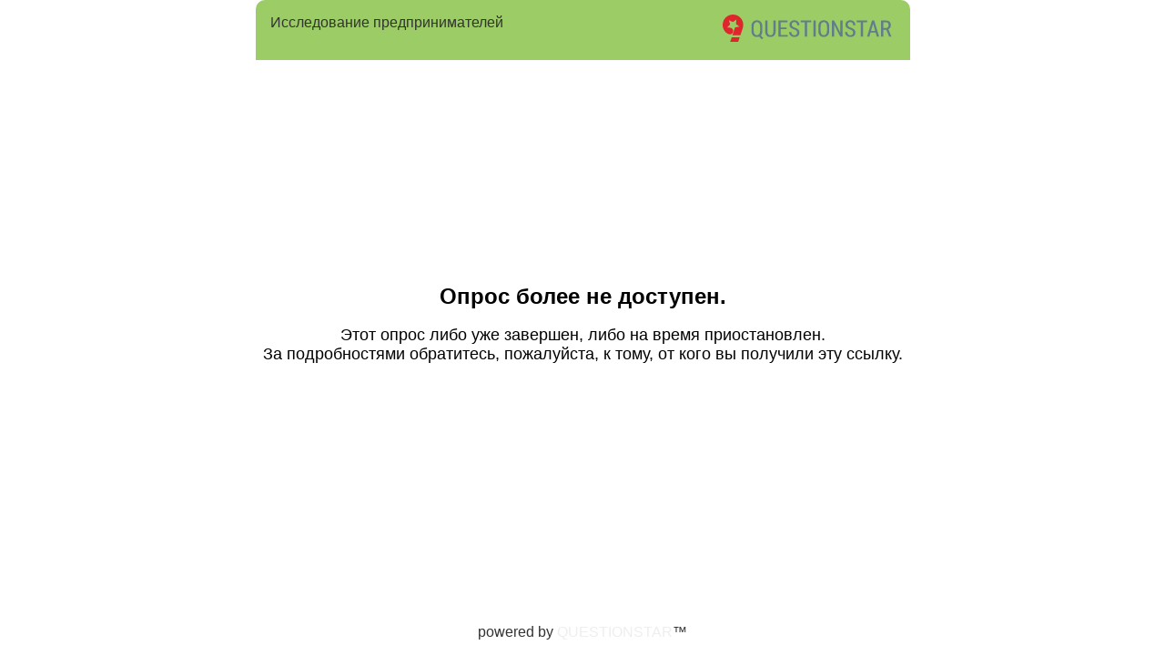

--- FILE ---
content_type: text/html; charset=utf-8
request_url: https://survey.questionstar.ru/e457b388
body_size: 14432
content:
<!DOCTYPE html>
<html dir="ltr">
<head>
    <meta name="title" content="Исследование предпринимателей" />
    <meta name="description" content="Исследование предпринимателей" />
    <title>Исследование предпринимателей</title>

    <meta http-equiv="Content-Type" content="text/html; charset=UTF-8" />
    <meta http-equiv="X-UA-Compatible" content="IE=Edge" />
    <meta name="viewport" content="width=device-width, initial-scale=1">

    <!-- apple meta -->
    <meta name="apple-mobile-web-app-title" content="Исследование предпринимателей">
    <meta name="apple-mobile-web-app-capable" content="yes">
    <meta name="apple-mobile-web-app-status-bar-style" content="black">

    <!-- Add to homescreen for Chrome on Android -->
        <meta name="application-name" content="QUESTIONSTAR">
            <link rel="icon" sizes="192x192" href="https://content.questionstar.ru/survey/images/touch/chrome-touch-icon-192x192.png">
            <link rel="apple-touch-icon" href="https://content.questionstar.ru/survey/images/touch/apple-touch-icon.png">
            <meta name="msapplication-TileImage" content="https://content.questionstar.ru/survey/images/touch/ms-touch-icon-144x144-precomposed.png">


    <link rel="image_src" type="image/jpeg" href="https://thumbs.questionstar.ru/survey/00000000-0000-0000-0000-000000000000.thumb?language=ru" />
    <link rel="canonical" href="https://survey.questionstar.ru/e457b388" />

    <!-- Add to homescreen for Safari on iOS -->
    <meta name="apple-mobile-web-app-status-bar-style" content="black">

    <meta name="twitter:card" content="summary">
    <meta name="twitter:site" content="questionStar">
    <meta name="twitter:card" content="summary_large_image" />
    <meta name="twitter:title" content="Исследование предпринимателей">
    <meta name="twitter:description" content="Исследование предпринимателей">
    <meta name="twitter:domain" content="survey.questionstar.ru">
    <meta name="twitter:image" content="https://thumbs.questionstar.ru/survey/00000000-0000-0000-0000-000000000000.thumb?language=ru">

    <meta property="og:image" content="https://thumbs.questionstar.ru/survey/00000000-0000-0000-0000-000000000000.thumb?language=ru&format=facebook" link rel="image_src" type="image/jpeg" href="https://thumbs.questionstar.ru/survey/00000000-0000-0000-0000-000000000000.thumb?language=ru&format=facebook" />
    <meta property="og:title" content="Исследование предпринимателей" />
    <meta property="og:description" content="Исследование предпринимателей" />
    <meta property="og:url" content="https://survey.questionstar.ru/e457b388" />
    <meta property="og:image:width" content="997" />
    <meta property="og:image:height" content="522" />

        <meta name="robots" content="noindex">

    <link rel="stylesheet" href="/site.min.css" />
        <link rel="stylesheet" href="https://content.questionstar.ru/survey/styles/mdi.css" />
        <link rel="stylesheet" href="https://content.questionstar.ru/survey/styles/template.css" />
    <style></style>
        <link rel="stylesheet" href="https://content.questionstar.ru/survey/styles/vars.css" />
    <style>:root {--color-accent: #607d8b; --body-background-color:rgba(255, 255, 255, 1); --body-background-image: none; --body-radius: 10px; --font-size-min: 16px; --font-size-mid: 18px; --font-size-super-max: 22px; --font-size: 16px; --font-size-caption: 22px; --font-size-max: 24px; --font-family-basic: Arial, Helvetica, sans-serif; --header-background-color:rgba(156, 204, 101, 1); --header-background-image:none; --survey-header-height: 30px; --respond-highlight-color: rgba(96, 125, 139, 0.25); --respond-area-font-family: inherit; --respond-area-font-weight: inherit; --respond-area-font-style: inherit; --respond-area-font-size: inherit; --respond-area-font-color: #607d8b; --respond-area-background-color: inherit; --respond-area-background-image: none; --respond-area-radius: 0px; --matrix-row-odd-color: rgba(0, 0, 0, 0); --matrix-row-even-color: rgba(96, 125, 139, 0.1); --matrix-border-color: rgba(96, 125, 139, 0.1); --matrix-border-width: 2px; --matrix-border-header-width: 1px; --matrix-header-font-family: inherit; --matrix-header-font-weight: inherit; --matrix-header-font-style: inherit; --matrix-header-font-size: 13px; --matrix-header-font-color: inherit; --matrix-header-background-color: inherit; --matrix-header-background-image: none; --matrix-first-column-width: auto; --matrix-first-column-max-width: 320px; --question-font-family: inherit; --question-font-weight: inherit; --question-font-style: inherit; --question-font-size: inherit; --question-font-color: inherit; --question-background-color: inherit; --question-background-image: none; --question-radius: 0px; --question-margin: 2px; --question-description-font-family: inherit; --question-description-font-weight: inherit; --question-description-font-style: inherit; --question-description-font-size: inherit; --question-description-font-color: inherit; --question-description-background-color:rgba(156, 204, 101, 1); --question-description-background-image:none; --question-description-text-align: left; --question-description-radius: 8px; --question-description-margin: 2px; --question-error-font-family: inherit; --question-error-font-weight: inherit; --question-error-font-style: inherit; --question-error-font-size: inherit; --question-error-font-color: #ff0000; --question-error-background-color: rgba(0, 0, 0, 0); --question-error-background-image: none; --question-error-radius: 4px; --question-error-text-align: left; --page-font-size: 16px; --page-font-color: #111111; --page-background-color: #ffffff; --page-background-image: none; --progress-font-family: inherit; --progress-font-weight: inherit; --progress-font-style: inherit; --progress-font-size: 14px; --progress-font-color: #000000; --progress-background-color: #f5f5f5; --progress-background-image: none; --progress-background-complete-color:rgba(197, 202, 233, 1); --progress-background-complete-image:none; --toolbar-background-color: #ffffff; --toolbar-background-image: none; --footer-background-color:rgba(255, 255, 255, 1); --footer-background-image:none; --next-button-background-color: #7f8da4; --next-button-background-image: none; --next-button-font-family: inherit; --next-button-font-weight: inherit; --next-button-font-style: inherit; --next-button-font-size: 18px; --next-button-font-color: #fff; --back-button-background-color: #afbed6; --back-button-background-image: none; --back-button-font-family: inherit; --back-button-font-weight: inherit; --back-button-font-style: inherit; --back-button-font-size: 18px; --back-button-font-color: #fff; --gap-min: 2px; --gap-mid: 8px; --gap-max: 16px; --common-radius-min: 2px; --common-radius-max: 10px; --transition-min: 0.2s; --transition-mid: 0.4s; --transition-max: 0.8s; --color-brightest: rgba(255, 255, 255, 1); --color-darkest: rgba(33, 37, 43, 1); --input-font-color: #21252B; --input-bg-color: #eeeeee; --input-border-color: #a8bac3; --input-focused-font-color: #21252B; --input-focused-bg-color: #ffffff; --input-focused-border-color: #607d8b; --input-placeholder-color: rgba(168, 186, 195, 0.5); --input-error-color: #D8252B; --input-border-width: 2px; --choice-color: #607d8b; --choice-button-font-color: #a8bac3; --choice-button-bg-color: #ffffff; --choice-button-hovered-font-color: #a8bac3; --choice-button-hovered-bg-color: #ffffff; --choice-button-checked-font-color: #ffffff; --choice-button-checked-bg-color: #a8bac3; --slider-track-color: #a8bac3; --slider-thumb-color: #607d8b; --autocomplete-suggestion-font-color: #21252B; --autocomplete-suggestion-bg-color: #ffffff; --autocomplete-hovered-suggestion-font-color: #21252B; --autocomplete-hovered-suggestion-bg-color: #eeeeee; --autocomplete-selected-answer-font-color: #ffffff; --autocomplete-selected-answer-bg-color: #607d8b; --rank-order-position-font-color: #607d8b; --rank-order-position-bg-color: #eeeeee; --summary-error-font-size: 18px; --summary-error-font-color: rgba(255, 255, 255, 1); --summary-error-font-family: inherit; --summary-error-font-weight: inherit; --summary-error-font-style: inherit; --summary-error-text-align: center; --summary-error-background-color: #ff0000; --summary-error-background-image: none; --summary-error-radius: 0px; --ui-height: 34px; --ui-height-min: 13px; --side-padding: 9px; --side-padding-min: 6px; --side-padding-mid: 16px; --side-padding-max: 25px; --color-theme-bg-1: #eeeeee; --color-theme-bg-2: #ffffff; --shadow-min: 0 2px 4px rgba(0, 0, 0, 0.1); --shadow-mid: 0 5px 20px rgba(0, 0, 0, 0.2); --shadow-max: 0 5px 10px rgba(0, 0, 0, 0.4); --border-min: 2px; --border-mid: 4px; --border-max: 6px; --border-radius-min: 2px; --border-radius-mid: 4px; --border-radius-max: 6px; --column-width-min: 120px; --column-width-mid: 320px; --column-width-max: 960px;}</style>

    

        <script src="https://content.questionstar.ru/survey/config.js"></script>
        <script type="text/javascript">
            window.IS_SURVEY_APP = true;
            window.ROOT_PATH = 'https://content.questionstar.ru/survey/';
        </script>
            <script src="https://content.questionstar.ru/survey/survey-app.js"></script>

    <dom-module id="survey-style">
        <template>
            <style></style>
        </template>
    </dom-module>
</head>
<body loading mode="Survey">

    
<style>
    body:not([loading]) > #app-splash {
        opacity: 0;
        visibility: hidden;
    }

    body:not([pretest]) > #app-splash {
        transition: 0.4s;
    }

    #app-splash {
        position: fixed;
        top: 0;
        bottom: 0;
        left: 0;
        right: 0;
        display: flex;
        flex-direction: column;
        justify-content: center;
        align-items: center;
        color: #D8252B;
        font-size: 40px;
        background-color: #eeeeee;
        will-change: opacity;
        z-index: 100000;
    }

    @keyframes pulse {
        0% {
            transform: scale(1);
        }

        50% {
            transform: scaleY(3);
        }

        100% {
            transform: scale(1);
        }
    }

    #app-logo {
        fill: currentColor;
    }

    .progress_wrapper {
        display: flex;
        margin-right: 2px;
        height: 20px;
        align-items: flex-end;
    }

    @media (max-width: 700px) {
        .progress_wrapper {
            margin-right: 1px;
        }
    }

    .progress_wrapper > * {
        margin-left: 2px;
        margin-top: 20px;
    }

    @media (max-width: 700px) {
        .progress_wrapper > * {
            margin-left: 1px;
        }
    }

    .progress_point {
        height: 4px;
        width: 10px;
        background-color: #D8252B;
        animation-duration: 1.4s;
        animation-iteration-count: infinite;
        animation-name: pulse;
        transform-origin: center center;
    }

        .progress_point:first-of-type {
            opacity: 0.8;
            width: 8px;
        }

        .progress_point:last-of-type {
            opacity: 0.8;
            width: 8px;
        }
</style>


<div id="app-splash">
    <div class="progress_wrapper">
        <div class="progress_point"> </div>
        <div class="progress_point"> </div>
        <div class="progress_point"> </div>
        <div class="progress_point"> </div>
        <div class="progress_point"> </div>
        <div class="progress_point"> </div>
        <div class="progress_point"> </div>
        <div class="progress_point"> </div>
        <div class="progress_point"> </div>
        <div class="progress_point"> </div>
        <div class="progress_point"> </div>
        <div class="progress_point"> </div>
        <div class="progress_point"> </div>
        <div class="progress_point"> </div>
    </div>
</div>
<script>
    'use strict';

    function _toConsumableArray(arr) {
        if (Array.isArray(arr))

    {
        for (var i = 0, arr2 = Array(arr.length); i < arr.length; i++)

    {
        arr2 [i] = arr[i];
    }

    return arr2;
    }

    else {
        return Array.from(arr);
    }

    }

    (function () {
        var progressPoints = [].concat(_toConsumableArray(document.querySelectorAll('.progress_point')));
        var duration = 0.2;
        progressPoints.forEach(function (point, idx) {
            point.style.animationDelay = duration * idx + 's';
        });
    })();
</script>

        <style>
        .page {
            display: flex;
            flex-direction: column;
            justify-content: center;
            align-items: center;
        }
    </style>
<app-mdl lang="ru">
    <template>
        <div class="column" adjustable-type="common">
    <div class="column-content">
        <header adjustable-type="header">
            <div adjustable-type="header-text" class="header-text" contenteditable="false">Исследование предпринимателей</div>
            <spacer-mkp inline="" min=""></spacer-mkp>
            <span adjustable-type="logo-image">
                <img src="https://survey.questionstar.ru/content/logo.svg" width="190" height="30">
            </span>
        </header>
        
        <section adjustable-type="page" class="page">
            <survey-definition-ui name="inactive-survey"></survey-definition-ui>
        </section>        

        <div adjustable-type="toolbar" class="toolbar">
            
            <spacer-mkp mid=""></spacer-mkp>
                       
            <spacer-mkp mid=""></spacer-mkp>
            
        </div>
    
        <footer adjustable-type="footer" contenteditable="false">
            <p style="text-align: center;">              
                    powered by
                <a href="https://www.questionstar.ru/" target="_blank" title="Online Umfrage erstellen">QUESTIONSTAR</a>™              
            </p>
        </footer>       
    </div><!-- end #qs-wrap -->
</div>
    </template>
</app-mdl>

    <script src="/libs/jquery/jquery.min.js"></script>
    <script src="/jquery.cookie.min.js"></script>
    
    <script type="text/javascript">
        window.mode = "Survey";
        window.history.forward();
    </script>
    <noscript>
        <link rel="stylesheet" href="/noscript.min.css" />
    </noscript>
        <!-- QuestionStar RU 8.0.204.361-master on .NET 8.0.11  -->
</body>
</html>

--- FILE ---
content_type: text/css
request_url: https://survey.questionstar.ru/site.min.css
body_size: 787
content:
html,body{height:100%;overflow:auto;-webkit-overflow-scrolling:touch}html{display:-webkit-flex;display:flex;flex-direction:column;min-height:100%}body{padding-top:50px;padding-bottom:20px}form{width:100%}.body-content{padding-left:15px;padding-right:15px}.dl-horizontal dt{white-space:normal}input,select,textarea{max-width:280px}.qscloud{width:100%;text-align:center;margin-bottom:25px}a.qsclouditem{text-decoration:none !important}a.qsclouditem:hover{text-decoration:none !important;background:#fafafa;border-radius:10px}.qsclouditem{padding:5px}.blocktagcloud{min-height:150px}.blockchart{min-height:300px}.show-on-mobile{display:none !important}.overlay{display:none}.qs-question-box[state=hidden]{display:none}.grow{flex-grow:1}@media not print{@media(max-width:800px){.hide-on-mobile{display:none !important}.show-on-mobile{display:block !important}}}.language{display:flex;flex-direction:row;flex-grow:1;justify-content:flex-end}[visible]{display:block !important}

--- FILE ---
content_type: text/css
request_url: https://content.questionstar.ru/survey/styles/mdi.css
body_size: -138
content:
@font-face{font-family:"Material Design Icons";src:url(../node_modules/@mdi/font/fonts/materialdesignicons-webfont.eot?v=5.6.55);src:url(../node_modules/@mdi/font/fonts/materialdesignicons-webfont.eot?#iefix&v=5.6.55) format("embedded-opentype"),url(../node_modules/@mdi/font/fonts/materialdesignicons-webfont.woff2?v=5.6.55) format("woff2"),url(../node_modules/@mdi/font/fonts/materialdesignicons-webfont.woff?v=5.6.55) format("woff"),url(../node_modules/@mdi/font/fonts/materialdesignicons-webfont.ttf?v=5.6.55) format("truetype");font-weight:400;font-style:normal}

--- FILE ---
content_type: text/css
request_url: https://content.questionstar.ru/survey/styles/template.css
body_size: 4408
content:
html{display:flex;flex-direction:column;min-height:100%;overflow:auto}body{width:100%;margin:0;padding:0;font-family:var(--font-family-basic);font-size-adjust:none;font-stretch:normal;font-style:normal;font-variant:normal;text-align:center;color:#333;background-repeat:no-repeat;background-position:left center;background-size:cover;background-image:var(--body-background-image);background-attachment:fixed;display:flex;flex-grow:1;min-height:100vh}body:not([focus-visible]) :focus{outline:0}.qs-insertion-container[type=code]{max-width:100%;display:inline-block}[adjustable-type]{padding:var(--gap-mid);transition:var(--transition-min)}[adjustable-type]:not([adjustable-type=common]){padding:var(--gap-mid)}font[color] a{color:inherit}.column-content>:first-child{border-top-left-radius:var(--body-radius);border-top-right-radius:var(--body-radius)}.column-content>:last-child{border-bottom-left-radius:var(--body-radius);border-bottom-right-radius:var(--body-radius)}.column{background-color:var(--body-background-color);margin-left:auto;margin-right:auto;padding:0;transition:var(--transition-min);transform-origin:top center;background-repeat:no-repeat;background-position:left center;background-size:cover;justify-content:center;flex-grow:1;display:flex;overflow:hidden;min-height:100vh}.column-content{width:100%;max-width:960px;display:flex;flex-direction:column;justify-content:space-between}.page{background-color:var(--page-background-color);background-image:var(--page-background-image);color:#000;text-align:left;flex-grow:1}progress-ui{padding:var(--gap-mid)}.progress-bar{background-color:var(--progress-background-color);background-image:var(--progress-background-image);padding:0}.complete-bar{background-color:var(--progress-background-complete-color);background-image:var(--progress-background-complete-image)}.progress-text{font-family:var(--progress-font-family);font-weight:var(--progress-font-weight);font-size:var(--progress-font-size);color:var(--progress-font-color)}.toolbar{display:flex;justify-content:flex-end;align-items:center;flex-wrap:wrap;flex-shrink:0;background-color:var(--toolbar-background-color);background-image:var(--toolbar-background-image)}.authorized-button,.end-button,.next-button,.reset-button,.restart-button,.restore-button,.unsubscribe-button{color:var(--next-button-font-color);font-family:var(--next-button-font-family);font-weight:var(--next-button-font-weight);font-size:var(--next-button-font-size);height:var(--ui-height);background-color:var(--next-button-background-color);background-image:var(--next-button-background-image);border-radius:var(--nav-button-radius,var(--border-radius-mid))}.back-button{color:var(--back-button-font-color);font-family:var(--back-button-font-family);font-weight:var(--back-button-font-weight);font-size:var(--back-button-font-size);height:var(--ui-height);background-color:var(--back-button-background-color);background-image:var(--back-button-background-image)}@media screen and (max-width:1024px){.column-content>:first-child{border-top-left-radius:0;border-top-right-radius:0}.column-content>:last-child{border-bottom-left-radius:0;border-bottom-right-radius:0}}header{color:var(--header-font-color);background-color:var(--header-background-color);background-image:var(--header-background-image);padding:var(--gap-mid);display:flex;justify-content:space-between;background-repeat:no-repeat;background-position:left center;background-size:cover;flex-wrap:wrap;flex-shrink:0;min-height:var(--survey-header-height)}header>:first-child{text-align:left}header>:last-child{text-align:right;flex-grow:1}#qs-language-selector{padding:5px}:host(button-ui) .container{height:var(--ui-height)}:host(button-ui[square]) .container{width:var(--ui-height)}:host(button-ui[round]) .container{width:var(--ui-height);border-radius:var(--ui-height);font-size:var(--font-size-super-max)}footer{color:var(--footer-font-color);background-color:var(--footer-background-color);background-image:var(--footer-background-image);background-repeat:no-repeat;background-position:left center;background-size:cover}footer p{margin:auto;padding:var(--gap-mid)}footer a{color:#eee;text-decoration:none;text-shadow:#fff}footer a:hover{color:#fff;text-decoration:underline}.qs-required-questions-error-box{font-family:var(--summary-error-font-family);font-weight:var(--summary-error-font-weight);font-size:var(--summary-error-font-size);font-style:var(--summary-error-font-style);text-align:var(--summary-error-text-align);color:var(--summary-error-font-color);background-color:var(--summary-error-background-color);background-image:var(--summary-error-background-image);border-radius:var(--summary-error-radius);padding:15px;margin-bottom:var(--gap-max)}a.qs-question-anchor{display:none}.qs-break-line-before{margin:0;padding:0;height:15px}.qs-break-line-after{margin:0;padding:0;height:20px}.qs-question-box{min-width:300px;flex-grow:1;padding:var(--gap-min);font-family:var(--question-font-family);font-weight:var(--question-font-weight);font-size:var(--question-font-size);color:var(--question-font-color);background-color:var(--question-background-color);background-image:var(--question-background-image);border-radius:var(--question-radius);margin:0 0 var(--question-margin) 0}.qs-question-text{margin:0 0 var(--question-description-margin) 0;font-family:var(--question-description-font-family);font-weight:var(--question-description-font-weight);font-size:var(--question-description-font-size);font-style:var(--question-description-font-style);text-align:var(--question-description-text-align);color:var(--question-description-font-color);background-color:var(--question-description-background-color);background-image:var(--question-description-background-image);border-radius:var(--question-description-radius);padding:var(--gap-mid);word-break:break-word}.question-respond-area{font-family:var(--respond-area-font-family);font-weight:var(--respond-area-font-weight);font-size:var(--respond-area-font-size);color:var(--respond-area-font-color);background-color:var(--respond-area-background-color);background-image:var(--respond-area-background-image);border-radius:var(--respond-area-radius)}.qs-question-error{font-family:var(--question-error-font-family);font-weight:var(--question-error-font-weight);font-size:var(--question-error-font-size);font-style:var(--question-error-font-style);text-align:var(--question-error-text-align);color:var(--question-error-font-color);background-color:var(--question-error-background-color);background-image:var(--question-error-background-image);border-radius:var(--question-error-radius)}.qs-instruction{padding:var(--gap-mid) var(--gap-max)}img{border:0;border-style:none}.qs-hide,hr{display:none}.control::before{border-color:var(--choice-color);background-color:var(--choice-bg-color)}:host([checked]) .checkbox::after{border-bottom-color:var(--choice-color);border-left-color:var(--choice-color)}:host([checked]) .radio::after{background-color:var(--choice-color)}.input.input{border-width:var(--input-border-width);border-color:var(--input-border-color);border-radius:var(--border-radius-mid);color:var(--input-font-color);background-color:var(--input-bg-color);transition:var(--transition-min);font-family:var(--input-font-family);font-size:var(--input-font-size);font-weight:var(--input-font-weight);font-style:var(--input-font-style)}.input.input:focus{color:var(--input-focused-font-color);border-color:var(--input-focused-border-color);background-color:var(--input-focused-bg-color)}.outline-bottom::before{height:var(--input-border-width);background:var(--input-border-color);transition:var(--transition-min) ease}input:focus+.outline-bottom::before{background:var(--input-focused-border-color)}::placeholder{color:var(--input-placeholder-color)}:host(input-ui) .icon{color:var(--input-placeholder-color)}.calendar-btn,.clear-btn{color:var(--input-font-color)}.input.input:focus~.calendar-btn,.input.input:focus~.clear-btn{color:var(--input-focused-font-color)}.input.input:invalid,:host([show-errors]:not([valid])) .input.input{color:var(--input-error-color);border-color:var(--input-error-color)}:host([show-errors]:not([valid])) .input.input+.icon{color:var(--input-error-color)}:host(select-ui) select:focus{color:var(--input-focused-font-color);border-color:var(--input-focused-border-color);background-color:var(--input-focused-bg-color)}:host(select-ui) .icon{right:var(--side-padding-min);color:var(--input-font-color)}:host(select-ui) select:focus+.icon{color:var(--input-focused-font-color)}:host(autocomplete-ui[multi]) .common-field{flex-wrap:wrap;border:1px dotted var(--input-border-color);border-radius:var(--border-radius-mid);padding:var(--gap-mid);padding-left:calc(var(--gap-max)/ 2 - 2px);padding-top:calc(var(--gap-max)/ 2 - 2px);min-height:var(--ui-height);min-width:var(--ui-height)}:host(autocomplete-ui) .suggest-field{background-color:var(--autocomplete-suggestion-bg-color);border-radius:var(--border-radius-mid);border-top-left-radius:var(--border-radius-min);border-top-right-radius:var(--border-radius-min);top:var(--ui-height);box-shadow:var(--shadow-mid)}:host(autocomplete-ui) .suggest-option{color:var(--autocomplete-suggestion-font-color);padding-left:var(--gap-mid);padding-right:var(--gap-mid)}:host(autocomplete-ui) .suggest-option.hover{color:var(--autocomplete-hovered-suggestion-font-color);background-color:var(--autocomplete-hovered-suggestion-bg-color)}:host(autocomplete-ui) .suggest-caption{color:var(--input-placeholder-color);border-bottom:1px dotted var(--input-placeholder-color);padding:var(--gap-mid) calc(var(--gap-max)/ 2 - var(--border-min))}:host(autocomplete-ui) .suggest-highlight{background-color:var(--respond-highlight-color)}:host(autocomplete-ui) .suggest-msg{color:var(--input-placeholder-color);padding-left:var(--gap-mid);padding-right:var(--gap-mid)}:host(autocomplete-ui) .suggest-add-btn{color:var(--autocomplete-hovered-suggestion-font-color);background-color:var(--autocomplete-hovered-suggestion-bg-color);padding-left:var(--side-padding);padding-right:var(--side-padding);height:var(--ui-height)}:host(autocomplete-ui) .tag{min-height:var(--ui-height);padding:var(--gap-mid) 0;padding-left:var(--side-padding);background-color:var(--autocomplete-selected-answer-bg-color);color:var(--autocomplete-selected-answer-font-color);border-radius:var(--border-radius-min)}:host(date-picker-ui){color:var(--color-darkest);background:var(--color-brightest);padding:var(--gap-mid)}:host(date-picker-ui) .day[selected]:hover,:host(date-picker-ui) [selected]{color:var(--color-brightest);background:var(--color-darkest)}:host(textarea-ui) textarea{border:var(--input-border-width) solid var(--input-border-color);border-radius:var(--border-radius-mid);color:var(--input-font-color);font-size:var(--font-size-mid);font-family:var(--font-family-basic);background-color:var(--input-bg-color);padding:var(--gap-mid)}:host(textarea-ui) textarea:focus{color:var(--input-focused-font-color);border-color:var(--input-focused-border-color);background-color:var(--input-focused-bg-color)}input[type=range]::-webkit-slider-runnable-track{background:var(--slider-track-color)}input[type=range]::-moz-range-track{background:var(--slider-track-color)}input[type=range]::-ms-track{background:var(--slider-track-color)}input[type=range]::-webkit-slider-thumb{background:var(--slider-thumb-color)}input[type=range]::-moz-range-thumb{background:var(--slider-thumb-color)}input[type=range]::-ms-thumb{background:var(--slider-thumb-color)}input[type=range]::-webkit-slider-thumb:hover{background:var(--slider-track-color);border-color:var(--slider-thumb-color)}input[type=range]::-moz-range-thumb:hover{background:var(--slider-track-color);border-color:var(--slider-thumb-color)}input[type=range]::-ms-thumb:hover{background:var(--slider-track-color);border-color:var(--slider-thumb-color)}:host(range-input-ui[slider-type=balks]) input{transition:var(--transition-min);background:var(--slider-track-color);border-color:var(--slider-thumb-color)}:host([slider-type=balks]) input::-webkit-slider-thumb{box-shadow:-500px 0 0 500px var(--slider-thumb-color)}:host([slider-type=balks]) input::-moz-range-thumb{box-shadow:-500px 0 0 500px var(--slider-thumb-color)}:host([slider-type=balks]) input::-ms-thumb{box-shadow:-500px 0 0 500px var(--slider-thumb-color)}input::-webkit-slider-runnable-track{height:var(--gap-mid);transition:var(--transition-min);border-radius:var(--gap-max);border:1px solid var(--color-theme-bg-1);background:var(--slider-track-color)}input::-moz-range-track{height:var(--gap-mid);transition:var(--transition-min);border-radius:var(--gap-max);border:1px solid var(--color-theme-bg-1);background:var(--slider-track-color)}input::-ms-track{height:var(--gap-mid);transition:var(--transition-min);border-radius:var(--gap-max);border:1px solid var(--color-theme-bg-1);background:var(--slider-track-color)}input[type=range]::-ms-fill-lower,input[type=range]::-ms-fill-upper{border-radius:var(--gap-max);background:var(--slider-track-color)}input::-webkit-slider-thumb{box-shadow:var(--shadow-min);height:var(--gap-max);width:var(--gap-max);border-radius:var(--gap-max);background:var(--slider-thumb-color);transition:transform var(--transition-min)}input::-moz-range-thumb{box-shadow:var(--shadow-min);height:var(--gap-max);width:var(--gap-max);border-radius:var(--gap-max);background:var(--slider-thumb-color);transition:transform var(--transition-min)}input::-ms-thumb{box-shadow:var(--shadow-min);height:var(--gap-max);width:var(--gap-max);border-radius:var(--gap-max);background:var(--slider-thumb-color);transition:transform var(--transition-min)}input::-webkit-slider-thumb:hover{background:var(--slider-track-color);border:6px solid var(--slider-thumb-color)}input::-moz-range-thumb:hover{background:var(--slider-track-color);border:6px solid var(--slider-thumb-color)}input::-ms-thumb:hover{background:var(--slider-track-color);border:6px solid var(--slider-thumb-color)}:host(rank-order-ui) .position{color:var(--rank-order-position-font-color);background:var(--rank-order-position-bg-color)}:host(import-dropzone-ui){color:var(--input-font-color);border:var(--input-border-width) dashed var(--input-border-color);background-color:var(--input-bg-color)}:host(import-dropzone-ui[drag-over]){color:var(--input-focused-font-color);background:var(--input-focused-bg-color);border-color:var(--input-focused-border-color)}:host(signature-ui) .wrapper-canvas{border:var(--input-border-width) solid var(--input-border-color)}:host(simple-item-ui[button-mode]){color:var(--choice-button-font-color);background:var(--choice-button-bg-color)}:host(simple-item-ui[button-mode][checked]){color:var(--choice-button-checked-font-color);background:var(--choice-button-checked-bg-color)}:host(simple-item-ui[button-mode]:not([checked]):hover){color:var(--choice-button-hovered-font-color);background:var(--choice-button-hovered-bg-color)}:host(simple-item-ui[button-mode]) .container{padding:var(--gap-min)}:host(simple-item-ui) .container{padding:0 var(--gap-min);min-height:var(--ui-height)}:host(simple-item-ui) .label{min-width:var(--ui-height)}:host(simple-item-ui[highlight]){background-color:var(--respond-highlight-color);margin-bottom:var(--gap-mid)}:host(simple-item-ui[direction=right][button-mode]) .label{padding:0 calc(var(--gap-min) * 3)}:host(simple-item-ui[direction=bottom]),:host(simple-item-ui[direction=top]){margin:calc(var(--gap-min) * 2)!important}:host(simple-item-ui:not([direction=inside])){margin:var(--gap-min)}:host(simple-item-ui[direction=left]) .label-text,:host(simple-item-ui[direction=right]) .label-text{padding:var(--gap-mid) var(--gap-min)}:host(simple-item-ui[direction=bottom]) .label-text,:host(simple-item-ui[direction=top]) .label-text{padding:0 var(--gap-min)}:host(simple-item-ui[direction=top]) .label{margin-top:calc(var(--gap-min) * 3);margin-bottom:calc(var(--gap-min) * 3)}:host(simple-item-ui[direction=left]) .label{padding-left:calc(var(--gap-min) * 3)}:host(simple-item-ui) .x-fix{font-size:var(--font-size-min)}:host(simple-item-ui) .prefix{padding-right:calc(var(--gap-min) * 2)}:host(simple-item-ui) .postfix{padding-left:calc(var(--gap-min) * 2)}:host(simple-item-ui[width-type=small]) .expand{min-width:calc(var(--column-width-max)/ 4)}:host(simple-item-ui[width-type=medium]) .expand{min-width:calc(var(--column-width-max)/ 2)}@media (max-width:700px){:host(simple-item-ui[right]){padding:calc(var(--gap-min) * 2)}:host(simple-item-ui[direction=inside]) .label{padding-left:calc(var(--gap-min) * 3)}:host(simple-item-ui[direction=inside]) .label-text{padding:0 var(--gap-min)}:host(simple-item-ui[direction=right]) .label{padding-left:calc(var(--gap-min) * 2)}:host(simple-item-ui[direction=form]) .label,:host(simple-item-ui[direction=left]) .label{padding-right:calc(var(--gap-min) * 2)}:host(simple-item-ui[width-type=small]) .expand{min-width:0}}:host(form-item-ui){padding:var(--gap-min);min-height:var(--ui-height)}:host(form-item-ui[highlight]){background-color:var(--respond-highlight-color)}:host(form-item-ui) .container{padding:var(--gap-min);min-height:var(--ui-height)}:host(form-item-ui) .label-text{padding:0 var(--gap-min)}:host(matrix-header-group-el){background-color:var(--respond-highlight-color)}:host(matrix-row-el) .label-left{min-width:var(--column-width-min);width:var(--matrix-first-column-width);padding:var(--gap-min)}:host(matrix-row-el[slider]) .label-left{width:auto}:host(matrix-row-el[width-type=small]) .label-left,:host(matrix-row-el[width-type=smaller]) .label-left{min-width:calc(var(--column-width-min)/ 2)}:host(matrix-row-el[bpl-matrix]) .label-right{min-width:var(--column-width-min);width:var(--matrix-first-column-width);padding:var(--gap-min);padding-left:var(--gap-mid)}:host(matrix-row-el[width-type=small]) .label-right,:host(matrix-row-el[width-type=smaller]) .label-right{min-width:calc(var(--column-width-min)/ 2)}:host(matrix-row-el[width-type=small]) .expand{min-width:calc(var(--column-width-max)/ 4)}:host(matrix-row-el[width-type=medium]) .expand{min-width:calc(var(--column-width-max)/ 2)}@media (max-width:800px){:host(matrix-row-el[width-type=medium]) .expand{min-width:100%}:host(matrix-row-el) .label-left{width:auto}}:host(matrix-row-el) ::slotted(.sub-header){padding:var(--gap-min)}:host(matrix-row-el[swap]) .expand ::slotted(matrix-scale-el){border-bottom:var(--matrix-border-width) solid var(--matrix-border-color)}:host(matrix-row-el[swap]) .label-left{border-bottom:var(--matrix-border-width) solid var(--matrix-border-color)}:host(matrix-row-el[type=slide]:not([swap]):not([no-border]):not([header])) .expand ::slotted(matrix-scale-el),:host(matrix-row-el[type=slide]:not([swap]):not([no-border])[header][bulky]) .expand ::slotted(matrix-scale-el){border-right:var(--matrix-border-width) solid var(--matrix-border-color)}:host(matrix-row-el[type=slide]:not([swap]):not([no-border]):not([header])) .expand ::slotted(matrix-scale-el:first-child),:host(matrix-row-el[type=slide]:not([swap]):not([no-border])[header][bulky]) .expand ::slotted(matrix-scale-el:first-child){border-left:var(--matrix-border-width) solid var(--matrix-border-color)}@media (min-width:800px){:host(matrix-row-el:not([swap]):not([slider])) .label-left{max-width:var(--matrix-first-column-max-width)}:host(matrix-row-el:not([swap])[wide-label]) .label-left{max-width:calc(var(--column-width-mid) * 2)}:host(matrix-row-el[bpl-matrix]:not([slider])) .label-left,:host(matrix-row-el[bpl-matrix]:not([slider])) .label-right{max-width:var(--matrix-first-column-max-width)}:host(matrix-row-el:not([swap]):not([no-border]):not([header])) .expand ::slotted(matrix-scale-el),:host(matrix-row-el:not([swap]):not([no-border])[header][bulky]) .expand ::slotted(matrix-scale-el){border-right:var(--matrix-border-width) solid var(--matrix-border-color)}:host(matrix-row-el:not([swap]):not([no-border]):not([header])) .expand ::slotted(matrix-scale-el:first-of-type),:host(matrix-row-el:not([swap]):not([no-border])[header][bulky]) .expand ::slotted(matrix-scale-el:first-of-type){border-left:var(--matrix-border-width) solid var(--matrix-border-color)}:host(matrix-row-el[swap]){width:auto}}:host(matrix-row-el:not([no-zebra])[odd]) .expand ::slotted(div),:host(matrix-row-el:not([no-zebra])[odd]) .expand ::slotted(matrix-scale-el),:host(matrix-row-el:not([no-zebra])[odd]) .label-left,:host(matrix-row-el:not([no-zebra])[odd]) .label-right{background-color:var(--matrix-row-odd-color)}:host(matrix-row-el:not([no-zebra])[even]) .expand ::slotted(div),:host(matrix-row-el:not([no-zebra])[even]) .expand ::slotted(matrix-scale-el),:host(matrix-row-el:not([no-zebra])[even]) .label-left,:host(matrix-row-el:not([no-zebra])[even]) .label-right{background-color:var(--matrix-row-even-color)}:host(matrix-row-el[highlight]) .expand ::slotted(div),:host(matrix-row-el[highlight]) .expand ::slotted(matrix-scale-el),:host(matrix-row-el[highlight]) .label-left,:host(matrix-row-el[highlight]) .label-right{background-color:var(--respond-highlight-color)!important}:host(matrix-row-el[header]) .expand ::slotted(matrix-scale-el),:host(matrix-row-el[header]) .label-left,:host(matrix-row-el[header]) .label-right{background-color:var(--matrix-header-background-color);background-image:var(--matrix-header-background-image)}@media screen and (max-width:700px){:host([slider][highlight]) .expand ::slotted(matrix-scale-el){background:var(--respond-highlight-color)!important}}:host(matrix-item-el){min-width:calc(var(--column-width-min)/ 2 + var(--gap-max))}:host(matrix-item-el[is-ie][respond-type=date]),:host(matrix-item-el[is-ie][respond-type=number]),:host(matrix-item-el[is-ie][respond-type=text]){min-width:180px}:host(matrix-item-el[even]){background:var(--matrix-row-even-color)}:host(matrix-item-el[highlight]){background-color:var(--respond-highlight-color)}@media (min-width:699px){:host(matrix-item-el[bulky]:not([input])){width:calc(var(--column-width-mid)/ 4)}:host(matrix-item-el[bulky][input]){width:calc(var(--column-width-mid)/ 1.7)}}:host(matrix-scale-el:not([swap])) ::slotted(matrix-item-el){border-left:var(--matrix-border-width) solid var(--matrix-border-color)}:host(matrix-scale-el:not([swap])) ::slotted(matrix-item-el:first-of-type),:host(matrix-scale-el[header]:not([bulky])) ::slotted(matrix-item-el){border-left:0}@media screen and (max-width:700px){:host(matrix-scale-el:not([swap])) ::slotted(matrix-item-el){border-left:0}}:host(matrix-scale-el[swap]) ::slotted(matrix-item-el){border-bottom:var(--matrix-border-width) solid var(--matrix-border-color)}:host(matrix-header-item-el) .matrix-header-item{min-height:var(--ui-height);background-color:var(--matrix-header-background-color);background-image:var(--matrix-header-background-image);font-family:var(--matrix-header-font-family);font-weight:var(--matrix-header-font-weight);font-style:var(--matrix-header-font-style);font-size:var(--matrix-header-font-size);color:var(--matrix-header-font-color)}:host(matrix-header-item-el) .matrix-header-rotate[highlight]{background-color:var(--respond-highlight-color)}:host(matrix-header-item-el[rotate]){min-height:calc(var(--column-width-min) + var(--gap-max))}:host(matrix-header-item-el[rotate]) .matrix-header-item{width:calc(var(--column-width-min)/ 2 + var(--border-min))}:host(matrix-header-item-el[rotate]) .matrix-header-rotate{padding:var(--gap-min);min-width:var(--column-width-min);left:calc(var(--matrix-border-header-width) * 1.4)}:host(matrix-header-item-el) .matrix-header-rotate[rotate]{border-bottom:var(--matrix-border-header-width) solid var(--matrix-border-color)}:host(range-grid-mark-ui) .custom-bg-color{background-color:var(--slider-mark-color)}[slot=other] input-ui{flex-basis:100%}tr.qs-matrix-row:nth-child(odd){background-color:var(--matrix-row-odd-color)}tr.qs-matrix-row:nth-child(even){background-color:var(--matrix-row-even-color)}tr.qs-matrix-row[highlight],tr[highlight]{background-color:var(--respond-highlight-color)}

--- FILE ---
content_type: text/css
request_url: https://content.questionstar.ru/survey/styles/vars.css
body_size: 1878
content:
:root{--color-brightest:rgba(255, 255, 255, 1);--color-darkest:rgba(33, 37, 43, 1);--color-accent:#607d8b;--color-alt:hsl(263, 37%, 55%);--color-aux:hsl(225, 39%, 52%);--color-theme-element:#a8bac3;--color-alt-element:hsl(255, 32%, 76%);--color-aux-element:hsl(225, 55%, 76%);--color-pressed-element:#7ee2b8;--color-theme-bg-1:#eee;--color-theme-bg-2:#fff;--color-warning:#d8252b;--color-progress:#d8252b;--color-success:hsl(122, 69%, 42%);--color-unavailable:#fda72e;--color-pressed:#1f845a;--color-accent-5:#949494;--color-accent-5-element:#dcfff1;--color-brand:#e31c5e;--shine-min:rgba(255, 255, 255, 0.4);--shine-mid:rgba(255, 255, 255, 0.5);--shine-max:rgba(255, 255, 255, 0.6);--shade-min:rgba(96, 125, 139, 0.1);--shade-mid:rgba(96, 125, 139, 0.5);--shade-max:rgba(96, 125, 139, 0.9);--shadow-min:0 2px 4px rgba(0, 0, 0, 0.1);--shadow-mid:0 5px 20px rgba(0, 0, 0, 0.2);--shadow-max:0 5px 10px rgba(0, 0, 0, 0.4);--shadow-reverse-min:0 -2px 4px rgba(0, 0, 0, 0.1);--shadow-reverse-mid:0 -5px 20px rgba(0, 0, 0, 0.2);--shadow-reverse-max:0 -5px 10px rgba(0, 0, 0, 0.4);--shadow-blue:0 5px 10px var(--shade-max);--text-shadow-min:0 0 2px;--text-shadow-mid:0 0 5px;--text-shadow-max:0 0 9px;--gap-min:2px;--gap-mid:8px;--gap-max:16px;--gap-super-max:30px;--app-header-height:50px;--ui-height-max:38px;--ui-height:34px;--ui-height-min:13px;--side-padding:9px;--side-padding-min:6px;--button-large-size:50px;--dialog-width-min:340px;--dialog-width-mid:650px;--dialog-width-max:1000px;--dialog-width-super-max:1300px;--column-width-min:120px;--column-width-mid:320px;--column-width-max:960px;--border-min:2px;--border-mid:4px;--border-max:6px;--border-radius-min:2px;--border-radius-mid:4px;--border-radius-max:6px;--font-family-basic:'Roboto Condensed','Helvetica Neue',Helvetica,Arial,sans-serif;--font-size-super-min:12px;--font-size-min:16px;--font-size-mid:18px;--font-size-max:20px;--font-size-super-max:22px;--transition-min:0.2s;--transition-mid:0.4s;--transition-max:0.8s;--shift-marks:0%;--widget-bg:initial;--survey-header-height:30px;--header-font-color:initial;--header-background-color:initial;--header-background-image:initial;--footer-font-color:initial;--footer-background-color:initial;--footer-background-image:initial;--toolbar-background-color:initial;--toolbar-background-image:initial;--nav-button-radius:var(--border-radius-mid);--next-button-background-color:#7f8da4;--next-button-background-image:none;--next-button-font-size:18px;--next-button-font-color:#fff;--next-button-font-family:initial;--next-button-font-weight:initial;--back-button-background-color:#afbed6;--back-button-background-image:none;--back-button-font-size:18px;--back-button-font-color:#fff;--back-button-font-family:initial;--back-button-font-weight:initial;--progress-font-size:14px;--progress-font-color:#000;--progress-background-color:#f5f5f5;--progress-background-image:none;--progress-background-complete-color:#9bacc8;--progress-background-complete-image:none;--progress-font-family:initial;--progress-font-weight:initial;--respond-area-font-family:initial;--respond-area-font-weight:initial;--respond-area-font-size:initial;--respond-area-font-color:initial;--respond-area-background-color:initial;--respond-area-background-image:initial;--respond-area-radius:initial;--respond-highlight-color:rgba(96, 125, 139, 0.25);--summary-error-font-size:inherit;--summary-error-font-family:inherit;--summary-error-font-weight:inherit;--summary-error-font-style:inherit;--summary-error-text-align:inherit;--summary-error-font-color:#fff;--summary-error-background-color:#f00;--summary-error-background-image:none;--summary-error-radius:4px;--question-error-font-size:inherit;--question-error-font-family:inherit;--question-error-font-weight:inherit;--question-error-font-style:inherit;--question-error-text-align:inherit;--question-error-font-color:#f00;--question-error-background-color:rgba(0, 0, 0, 0);--question-error-background-image:none;--question-error-radius:4px;--question-font-family:initial;--question-font-weight:initial;--question-font-size:initial;--question-font-color:initial;--question-background-color:initial;--question-background-image:initial;--question-radius:initial;--question-margin:initial;--question-description-margin:initial;--question-description-font-family:initial;--question-description-font-weight:initial;--question-description-font-size:initial;--question-description-font-style:initial;--question-description-text-align:initial;--question-description-font-color:initial;--question-description-background-color:initial;--question-description-background-image:initial;--question-description-radius:initial;--input-font-size:var(--font-size-mid);--input-font-family:inherit;--input-font-weight:inherit;--input-font-style:inherit;--input-font-color:var(--color-darkest);--input-bg-color:var(--color-theme-bg-1);--input-border-color:var(--color-theme-element);--input-focused-font-color:var(--color-darkest);--input-focused-bg-color:var(--color-brightest);--input-focused-border-color:var(--color-accent);--input-placeholder-color:var(--color-theme-element);--input-error-color:var(--color-warning);--input-border-width:2px;--input-width-min:240px;--choice-color:var(--color-accent);--choice-bg-color:var(--shade-min);--choice-button-font-color:var(--color-theme-element);--choice-button-bg-color:var(--color-brightest);--choice-button-hovered-font-color:var(--color-theme-element);--choice-button-hovered-bg-color:var(--color-brightest);--choice-button-checked-font-color:var(--color-brightest);--choice-button-checked-bg-color:var(--color-theme-element);--slider-track-color:var(--color-theme-element);--slider-thumb-color:var(--color-accent);--slider-mark-color:rgb(27, 171, 210);--autocomplete-suggestion-font-color:var(--color-darkest);--autocomplete-suggestion-bg-color:var(--color-brightest);--autocomplete-hovered-suggestion-font-color:var(--color-darkest);--autocomplete-hovered-suggestion-bg-color:var(--color-theme-bg-1);--autocomplete-selected-answer-font-color:var(--color-brightest);--autocomplete-selected-answer-bg-color:var(--color-accent);--matrix-header-font-family:inherit;--matrix-header-font-size:13px;--matrix-header-font-weight:initial;--matrix-header-font-style:initial;--matrix-header-font-color:inherit;--matrix-header-background-color:inherit;--matrix-header-background-image:none;--matrix-row-odd-color:rgba(0, 0, 0, 0);--matrix-row-even-color:rgba(96, 125, 139, 0.1);--matrix-border-color:rgba(96, 125, 139, 0.1);--matrix-border-header-width:1px;--matrix-border-width:1px;--matrix-first-column-width:auto;--matrix-first-column-max-width:320px;--rank-order-position-font-color:var(--color-accent);--rank-order-position-bg-color:var(--shade-min);--body-radius:initial;--body-background-color:initial;--body-background-image:initial;--page-background-color:initial;--page-background-image:initial;--logo-url:url('/uilib/assets/svg/qs-logo.svg');--logo-compact-url:url('/uilib/assets/svg/qs-logo-compact.svg');--logo-margin-bottom:0;--logo-base-width:190px;--logo-compact-width:24px;--logo-big-width:90px;--disabled-brand:none;--text-brand:" ";--disabled-logo-text:block}@media (min-width:1400px) and (max-width:1630px){:root{--column-width-min:100px;--column-width-mid:20vw;--column-width-max:calc(60vw - var(--gap-max) * 1.5)}}@media (max-width:700px){:root{--gap-min:1px;--side-padding:10px;--side-padding-min:4px;--logo-base-width:24px}}@media (pointer:coarse){:root{--font-size-super-min:14px;--font-size-min:18px;--font-size-mid:20px;--font-size-max:22px;--font-size-super-max:24px;--gap-min:2px;--gap-mid:10px;--gap-max:20px;--gap-super-max:25px;--app-header-height:60px;--ui-height:38px;--ui-height-min:16px;--side-padding:12px;--side-padding-min:6px}}

--- FILE ---
content_type: text/css
request_url: https://content.questionstar.ru/survey/styles/template.css
body_size: 4392
content:
html{display:flex;flex-direction:column;min-height:100%;overflow:auto}body{width:100%;margin:0;padding:0;font-family:var(--font-family-basic);font-size-adjust:none;font-stretch:normal;font-style:normal;font-variant:normal;text-align:center;color:#333;background-repeat:no-repeat;background-position:left center;background-size:cover;background-image:var(--body-background-image);background-attachment:fixed;display:flex;flex-grow:1;min-height:100vh}body:not([focus-visible]) :focus{outline:0}.qs-insertion-container[type=code]{max-width:100%;display:inline-block}[adjustable-type]{padding:var(--gap-mid);transition:var(--transition-min)}[adjustable-type]:not([adjustable-type=common]){padding:var(--gap-mid)}font[color] a{color:inherit}.column-content>:first-child{border-top-left-radius:var(--body-radius);border-top-right-radius:var(--body-radius)}.column-content>:last-child{border-bottom-left-radius:var(--body-radius);border-bottom-right-radius:var(--body-radius)}.column{background-color:var(--body-background-color);margin-left:auto;margin-right:auto;padding:0;transition:var(--transition-min);transform-origin:top center;background-repeat:no-repeat;background-position:left center;background-size:cover;justify-content:center;flex-grow:1;display:flex;overflow:hidden;min-height:100vh}.column-content{width:100%;max-width:960px;display:flex;flex-direction:column;justify-content:space-between}.page{background-color:var(--page-background-color);background-image:var(--page-background-image);color:#000;text-align:left;flex-grow:1}progress-ui{padding:var(--gap-mid)}.progress-bar{background-color:var(--progress-background-color);background-image:var(--progress-background-image);padding:0}.complete-bar{background-color:var(--progress-background-complete-color);background-image:var(--progress-background-complete-image)}.progress-text{font-family:var(--progress-font-family);font-weight:var(--progress-font-weight);font-size:var(--progress-font-size);color:var(--progress-font-color)}.toolbar{display:flex;justify-content:flex-end;align-items:center;flex-wrap:wrap;flex-shrink:0;background-color:var(--toolbar-background-color);background-image:var(--toolbar-background-image)}.authorized-button,.end-button,.next-button,.reset-button,.restart-button,.restore-button,.unsubscribe-button{color:var(--next-button-font-color);font-family:var(--next-button-font-family);font-weight:var(--next-button-font-weight);font-size:var(--next-button-font-size);height:var(--ui-height);background-color:var(--next-button-background-color);background-image:var(--next-button-background-image);border-radius:var(--nav-button-radius,var(--border-radius-mid))}.back-button{color:var(--back-button-font-color);font-family:var(--back-button-font-family);font-weight:var(--back-button-font-weight);font-size:var(--back-button-font-size);height:var(--ui-height);background-color:var(--back-button-background-color);background-image:var(--back-button-background-image)}@media screen and (max-width:1024px){.column-content>:first-child{border-top-left-radius:0;border-top-right-radius:0}.column-content>:last-child{border-bottom-left-radius:0;border-bottom-right-radius:0}}header{color:var(--header-font-color);background-color:var(--header-background-color);background-image:var(--header-background-image);padding:var(--gap-mid);display:flex;justify-content:space-between;background-repeat:no-repeat;background-position:left center;background-size:cover;flex-wrap:wrap;flex-shrink:0;min-height:var(--survey-header-height)}header>:first-child{text-align:left}header>:last-child{text-align:right;flex-grow:1}#qs-language-selector{padding:5px}:host(button-ui) .container{height:var(--ui-height)}:host(button-ui[square]) .container{width:var(--ui-height)}:host(button-ui[round]) .container{width:var(--ui-height);border-radius:var(--ui-height);font-size:var(--font-size-super-max)}footer{color:var(--footer-font-color);background-color:var(--footer-background-color);background-image:var(--footer-background-image);background-repeat:no-repeat;background-position:left center;background-size:cover}footer p{margin:auto;padding:var(--gap-mid)}footer a{color:#eee;text-decoration:none;text-shadow:#fff}footer a:hover{color:#fff;text-decoration:underline}.qs-required-questions-error-box{font-family:var(--summary-error-font-family);font-weight:var(--summary-error-font-weight);font-size:var(--summary-error-font-size);font-style:var(--summary-error-font-style);text-align:var(--summary-error-text-align);color:var(--summary-error-font-color);background-color:var(--summary-error-background-color);background-image:var(--summary-error-background-image);border-radius:var(--summary-error-radius);padding:15px;margin-bottom:var(--gap-max)}a.qs-question-anchor{display:none}.qs-break-line-before{margin:0;padding:0;height:15px}.qs-break-line-after{margin:0;padding:0;height:20px}.qs-question-box{min-width:300px;flex-grow:1;padding:var(--gap-min);font-family:var(--question-font-family);font-weight:var(--question-font-weight);font-size:var(--question-font-size);color:var(--question-font-color);background-color:var(--question-background-color);background-image:var(--question-background-image);border-radius:var(--question-radius);margin:0 0 var(--question-margin) 0}.qs-question-text{margin:0 0 var(--question-description-margin) 0;font-family:var(--question-description-font-family);font-weight:var(--question-description-font-weight);font-size:var(--question-description-font-size);font-style:var(--question-description-font-style);text-align:var(--question-description-text-align);color:var(--question-description-font-color);background-color:var(--question-description-background-color);background-image:var(--question-description-background-image);border-radius:var(--question-description-radius);padding:var(--gap-mid);word-break:break-word}.question-respond-area{font-family:var(--respond-area-font-family);font-weight:var(--respond-area-font-weight);font-size:var(--respond-area-font-size);color:var(--respond-area-font-color);background-color:var(--respond-area-background-color);background-image:var(--respond-area-background-image);border-radius:var(--respond-area-radius)}.qs-question-error{font-family:var(--question-error-font-family);font-weight:var(--question-error-font-weight);font-size:var(--question-error-font-size);font-style:var(--question-error-font-style);text-align:var(--question-error-text-align);color:var(--question-error-font-color);background-color:var(--question-error-background-color);background-image:var(--question-error-background-image);border-radius:var(--question-error-radius)}.qs-instruction{padding:var(--gap-mid) var(--gap-max)}img{border:0;border-style:none}.qs-hide,hr{display:none}.control::before{border-color:var(--choice-color);background-color:var(--choice-bg-color)}:host([checked]) .checkbox::after{border-bottom-color:var(--choice-color);border-left-color:var(--choice-color)}:host([checked]) .radio::after{background-color:var(--choice-color)}.input.input{border-width:var(--input-border-width);border-color:var(--input-border-color);border-radius:var(--border-radius-mid);color:var(--input-font-color);background-color:var(--input-bg-color);transition:var(--transition-min);font-family:var(--input-font-family);font-size:var(--input-font-size);font-weight:var(--input-font-weight);font-style:var(--input-font-style)}.input.input:focus{color:var(--input-focused-font-color);border-color:var(--input-focused-border-color);background-color:var(--input-focused-bg-color)}.outline-bottom::before{height:var(--input-border-width);background:var(--input-border-color);transition:var(--transition-min) ease}input:focus+.outline-bottom::before{background:var(--input-focused-border-color)}::placeholder{color:var(--input-placeholder-color)}:host(input-ui) .icon{color:var(--input-placeholder-color)}.calendar-btn,.clear-btn{color:var(--input-font-color)}.input.input:focus~.calendar-btn,.input.input:focus~.clear-btn{color:var(--input-focused-font-color)}.input.input:invalid,:host([show-errors]:not([valid])) .input.input{color:var(--input-error-color);border-color:var(--input-error-color)}:host([show-errors]:not([valid])) .input.input+.icon{color:var(--input-error-color)}:host(select-ui) select:focus{color:var(--input-focused-font-color);border-color:var(--input-focused-border-color);background-color:var(--input-focused-bg-color)}:host(select-ui) .icon{right:var(--side-padding-min);color:var(--input-font-color)}:host(select-ui) select:focus+.icon{color:var(--input-focused-font-color)}:host(autocomplete-ui[multi]) .common-field{flex-wrap:wrap;border:1px dotted var(--input-border-color);border-radius:var(--border-radius-mid);padding:var(--gap-mid);padding-left:calc(var(--gap-max)/ 2 - 2px);padding-top:calc(var(--gap-max)/ 2 - 2px);min-height:var(--ui-height);min-width:var(--ui-height)}:host(autocomplete-ui) .suggest-field{background-color:var(--autocomplete-suggestion-bg-color);border-radius:var(--border-radius-mid);border-top-left-radius:var(--border-radius-min);border-top-right-radius:var(--border-radius-min);top:var(--ui-height);box-shadow:var(--shadow-mid)}:host(autocomplete-ui) .suggest-option{color:var(--autocomplete-suggestion-font-color);padding-left:var(--gap-mid);padding-right:var(--gap-mid)}:host(autocomplete-ui) .suggest-option.hover{color:var(--autocomplete-hovered-suggestion-font-color);background-color:var(--autocomplete-hovered-suggestion-bg-color)}:host(autocomplete-ui) .suggest-caption{color:var(--input-placeholder-color);border-bottom:1px dotted var(--input-placeholder-color);padding:var(--gap-mid) calc(var(--gap-max)/ 2 - var(--border-min))}:host(autocomplete-ui) .suggest-highlight{background-color:var(--respond-highlight-color)}:host(autocomplete-ui) .suggest-msg{color:var(--input-placeholder-color);padding-left:var(--gap-mid);padding-right:var(--gap-mid)}:host(autocomplete-ui) .suggest-add-btn{color:var(--autocomplete-hovered-suggestion-font-color);background-color:var(--autocomplete-hovered-suggestion-bg-color);padding-left:var(--side-padding);padding-right:var(--side-padding);height:var(--ui-height)}:host(autocomplete-ui) .tag{min-height:var(--ui-height);padding:var(--gap-mid) 0;padding-left:var(--side-padding);background-color:var(--autocomplete-selected-answer-bg-color);color:var(--autocomplete-selected-answer-font-color);border-radius:var(--border-radius-min)}:host(date-picker-ui){color:var(--color-darkest);background:var(--color-brightest);padding:var(--gap-mid)}:host(date-picker-ui) .day[selected]:hover,:host(date-picker-ui) [selected]{color:var(--color-brightest);background:var(--color-darkest)}:host(textarea-ui) textarea{border:var(--input-border-width) solid var(--input-border-color);border-radius:var(--border-radius-mid);color:var(--input-font-color);font-size:var(--font-size-mid);font-family:var(--font-family-basic);background-color:var(--input-bg-color);padding:var(--gap-mid)}:host(textarea-ui) textarea:focus{color:var(--input-focused-font-color);border-color:var(--input-focused-border-color);background-color:var(--input-focused-bg-color)}input[type=range]::-webkit-slider-runnable-track{background:var(--slider-track-color)}input[type=range]::-moz-range-track{background:var(--slider-track-color)}input[type=range]::-ms-track{background:var(--slider-track-color)}input[type=range]::-webkit-slider-thumb{background:var(--slider-thumb-color)}input[type=range]::-moz-range-thumb{background:var(--slider-thumb-color)}input[type=range]::-ms-thumb{background:var(--slider-thumb-color)}input[type=range]::-webkit-slider-thumb:hover{background:var(--slider-track-color);border-color:var(--slider-thumb-color)}input[type=range]::-moz-range-thumb:hover{background:var(--slider-track-color);border-color:var(--slider-thumb-color)}input[type=range]::-ms-thumb:hover{background:var(--slider-track-color);border-color:var(--slider-thumb-color)}:host(range-input-ui[slider-type=balks]) input{transition:var(--transition-min);background:var(--slider-track-color);border-color:var(--slider-thumb-color)}:host([slider-type=balks]) input::-webkit-slider-thumb{box-shadow:-500px 0 0 500px var(--slider-thumb-color)}:host([slider-type=balks]) input::-moz-range-thumb{box-shadow:-500px 0 0 500px var(--slider-thumb-color)}:host([slider-type=balks]) input::-ms-thumb{box-shadow:-500px 0 0 500px var(--slider-thumb-color)}input::-webkit-slider-runnable-track{height:var(--gap-mid);transition:var(--transition-min);border-radius:var(--gap-max);border:1px solid var(--color-theme-bg-1);background:var(--slider-track-color)}input::-moz-range-track{height:var(--gap-mid);transition:var(--transition-min);border-radius:var(--gap-max);border:1px solid var(--color-theme-bg-1);background:var(--slider-track-color)}input::-ms-track{height:var(--gap-mid);transition:var(--transition-min);border-radius:var(--gap-max);border:1px solid var(--color-theme-bg-1);background:var(--slider-track-color)}input[type=range]::-ms-fill-lower,input[type=range]::-ms-fill-upper{border-radius:var(--gap-max);background:var(--slider-track-color)}input::-webkit-slider-thumb{box-shadow:var(--shadow-min);height:var(--gap-max);width:var(--gap-max);border-radius:var(--gap-max);background:var(--slider-thumb-color);transition:transform var(--transition-min)}input::-moz-range-thumb{box-shadow:var(--shadow-min);height:var(--gap-max);width:var(--gap-max);border-radius:var(--gap-max);background:var(--slider-thumb-color);transition:transform var(--transition-min)}input::-ms-thumb{box-shadow:var(--shadow-min);height:var(--gap-max);width:var(--gap-max);border-radius:var(--gap-max);background:var(--slider-thumb-color);transition:transform var(--transition-min)}input::-webkit-slider-thumb:hover{background:var(--slider-track-color);border:6px solid var(--slider-thumb-color)}input::-moz-range-thumb:hover{background:var(--slider-track-color);border:6px solid var(--slider-thumb-color)}input::-ms-thumb:hover{background:var(--slider-track-color);border:6px solid var(--slider-thumb-color)}:host(rank-order-ui) .position{color:var(--rank-order-position-font-color);background:var(--rank-order-position-bg-color)}:host(import-dropzone-ui){color:var(--input-font-color);border:var(--input-border-width) dashed var(--input-border-color);background-color:var(--input-bg-color)}:host(import-dropzone-ui[drag-over]){color:var(--input-focused-font-color);background:var(--input-focused-bg-color);border-color:var(--input-focused-border-color)}:host(signature-ui) .wrapper-canvas{border:var(--input-border-width) solid var(--input-border-color)}:host(simple-item-ui[button-mode]){color:var(--choice-button-font-color);background:var(--choice-button-bg-color)}:host(simple-item-ui[button-mode][checked]){color:var(--choice-button-checked-font-color);background:var(--choice-button-checked-bg-color)}:host(simple-item-ui[button-mode]:not([checked]):hover){color:var(--choice-button-hovered-font-color);background:var(--choice-button-hovered-bg-color)}:host(simple-item-ui[button-mode]) .container{padding:var(--gap-min)}:host(simple-item-ui) .container{padding:0 var(--gap-min);min-height:var(--ui-height)}:host(simple-item-ui) .label{min-width:var(--ui-height)}:host(simple-item-ui[highlight]){background-color:var(--respond-highlight-color);margin-bottom:var(--gap-mid)}:host(simple-item-ui[direction=right][button-mode]) .label{padding:0 calc(var(--gap-min) * 3)}:host(simple-item-ui[direction=bottom]),:host(simple-item-ui[direction=top]){margin:calc(var(--gap-min) * 2)!important}:host(simple-item-ui:not([direction=inside])){margin:var(--gap-min)}:host(simple-item-ui[direction=left]) .label-text,:host(simple-item-ui[direction=right]) .label-text{padding:var(--gap-mid) var(--gap-min)}:host(simple-item-ui[direction=bottom]) .label-text,:host(simple-item-ui[direction=top]) .label-text{padding:0 var(--gap-min)}:host(simple-item-ui[direction=top]) .label{margin-top:calc(var(--gap-min) * 3);margin-bottom:calc(var(--gap-min) * 3)}:host(simple-item-ui[direction=left]) .label{padding-left:calc(var(--gap-min) * 3)}:host(simple-item-ui) .x-fix{font-size:var(--font-size-min)}:host(simple-item-ui) .prefix{padding-right:calc(var(--gap-min) * 2)}:host(simple-item-ui) .postfix{padding-left:calc(var(--gap-min) * 2)}:host(simple-item-ui[width-type=small]) .expand{min-width:calc(var(--column-width-max)/ 4)}:host(simple-item-ui[width-type=medium]) .expand{min-width:calc(var(--column-width-max)/ 2)}@media (max-width:700px){:host(simple-item-ui[right]){padding:calc(var(--gap-min) * 2)}:host(simple-item-ui[direction=inside]) .label{padding-left:calc(var(--gap-min) * 3)}:host(simple-item-ui[direction=inside]) .label-text{padding:0 var(--gap-min)}:host(simple-item-ui[direction=right]) .label{padding-left:calc(var(--gap-min) * 2)}:host(simple-item-ui[direction=form]) .label,:host(simple-item-ui[direction=left]) .label{padding-right:calc(var(--gap-min) * 2)}:host(simple-item-ui[width-type=small]) .expand{min-width:0}}:host(form-item-ui){padding:var(--gap-min);min-height:var(--ui-height)}:host(form-item-ui[highlight]){background-color:var(--respond-highlight-color)}:host(form-item-ui) .container{padding:var(--gap-min);min-height:var(--ui-height)}:host(form-item-ui) .label-text{padding:0 var(--gap-min)}:host(matrix-header-group-el){background-color:var(--respond-highlight-color)}:host(matrix-row-el) .label-left{min-width:var(--column-width-min);width:var(--matrix-first-column-width);padding:var(--gap-min)}:host(matrix-row-el[slider]) .label-left{width:auto}:host(matrix-row-el[width-type=small]) .label-left,:host(matrix-row-el[width-type=smaller]) .label-left{min-width:calc(var(--column-width-min)/ 2)}:host(matrix-row-el[bpl-matrix]) .label-right{min-width:var(--column-width-min);width:var(--matrix-first-column-width);padding:var(--gap-min);padding-left:var(--gap-mid)}:host(matrix-row-el[width-type=small]) .label-right,:host(matrix-row-el[width-type=smaller]) .label-right{min-width:calc(var(--column-width-min)/ 2)}:host(matrix-row-el[width-type=small]) .expand{min-width:calc(var(--column-width-max)/ 4)}:host(matrix-row-el[width-type=medium]) .expand{min-width:calc(var(--column-width-max)/ 2)}@media (max-width:800px){:host(matrix-row-el[width-type=medium]) .expand{min-width:100%}:host(matrix-row-el) .label-left{width:auto}}:host(matrix-row-el) ::slotted(.sub-header){padding:var(--gap-min)}:host(matrix-row-el[swap]) .expand ::slotted(matrix-scale-el){border-bottom:var(--matrix-border-width) solid var(--matrix-border-color)}:host(matrix-row-el[swap]) .label-left{border-bottom:var(--matrix-border-width) solid var(--matrix-border-color)}:host(matrix-row-el[type=slide]:not([swap]):not([no-border]):not([header])) .expand ::slotted(matrix-scale-el),:host(matrix-row-el[type=slide]:not([swap]):not([no-border])[header][bulky]) .expand ::slotted(matrix-scale-el){border-right:var(--matrix-border-width) solid var(--matrix-border-color)}:host(matrix-row-el[type=slide]:not([swap]):not([no-border]):not([header])) .expand ::slotted(matrix-scale-el:first-child),:host(matrix-row-el[type=slide]:not([swap]):not([no-border])[header][bulky]) .expand ::slotted(matrix-scale-el:first-child){border-left:var(--matrix-border-width) solid var(--matrix-border-color)}@media (min-width:800px){:host(matrix-row-el:not([swap]):not([slider])) .label-left{max-width:var(--matrix-first-column-max-width)}:host(matrix-row-el:not([swap])[wide-label]) .label-left{max-width:calc(var(--column-width-mid) * 2)}:host(matrix-row-el[bpl-matrix]:not([slider])) .label-left,:host(matrix-row-el[bpl-matrix]:not([slider])) .label-right{max-width:var(--matrix-first-column-max-width)}:host(matrix-row-el:not([swap]):not([no-border]):not([header])) .expand ::slotted(matrix-scale-el),:host(matrix-row-el:not([swap]):not([no-border])[header][bulky]) .expand ::slotted(matrix-scale-el){border-right:var(--matrix-border-width) solid var(--matrix-border-color)}:host(matrix-row-el:not([swap]):not([no-border]):not([header])) .expand ::slotted(matrix-scale-el:first-of-type),:host(matrix-row-el:not([swap]):not([no-border])[header][bulky]) .expand ::slotted(matrix-scale-el:first-of-type){border-left:var(--matrix-border-width) solid var(--matrix-border-color)}:host(matrix-row-el[swap]){width:auto}}:host(matrix-row-el:not([no-zebra])[odd]) .expand ::slotted(div),:host(matrix-row-el:not([no-zebra])[odd]) .expand ::slotted(matrix-scale-el),:host(matrix-row-el:not([no-zebra])[odd]) .label-left,:host(matrix-row-el:not([no-zebra])[odd]) .label-right{background-color:var(--matrix-row-odd-color)}:host(matrix-row-el:not([no-zebra])[even]) .expand ::slotted(div),:host(matrix-row-el:not([no-zebra])[even]) .expand ::slotted(matrix-scale-el),:host(matrix-row-el:not([no-zebra])[even]) .label-left,:host(matrix-row-el:not([no-zebra])[even]) .label-right{background-color:var(--matrix-row-even-color)}:host(matrix-row-el[highlight]) .expand ::slotted(div),:host(matrix-row-el[highlight]) .expand ::slotted(matrix-scale-el),:host(matrix-row-el[highlight]) .label-left,:host(matrix-row-el[highlight]) .label-right{background-color:var(--respond-highlight-color)!important}:host(matrix-row-el[header]) .expand ::slotted(matrix-scale-el),:host(matrix-row-el[header]) .label-left,:host(matrix-row-el[header]) .label-right{background-color:var(--matrix-header-background-color);background-image:var(--matrix-header-background-image)}@media screen and (max-width:700px){:host([slider][highlight]) .expand ::slotted(matrix-scale-el){background:var(--respond-highlight-color)!important}}:host(matrix-item-el){min-width:calc(var(--column-width-min)/ 2 + var(--gap-max))}:host(matrix-item-el[is-ie][respond-type=date]),:host(matrix-item-el[is-ie][respond-type=number]),:host(matrix-item-el[is-ie][respond-type=text]){min-width:180px}:host(matrix-item-el[even]){background:var(--matrix-row-even-color)}:host(matrix-item-el[highlight]){background-color:var(--respond-highlight-color)}@media (min-width:699px){:host(matrix-item-el[bulky]:not([input])){width:calc(var(--column-width-mid)/ 4)}:host(matrix-item-el[bulky][input]){width:calc(var(--column-width-mid)/ 1.7)}}:host(matrix-scale-el:not([swap])) ::slotted(matrix-item-el){border-left:var(--matrix-border-width) solid var(--matrix-border-color)}:host(matrix-scale-el:not([swap])) ::slotted(matrix-item-el:first-of-type),:host(matrix-scale-el[header]:not([bulky])) ::slotted(matrix-item-el){border-left:0}@media screen and (max-width:700px){:host(matrix-scale-el:not([swap])) ::slotted(matrix-item-el){border-left:0}}:host(matrix-scale-el[swap]) ::slotted(matrix-item-el){border-bottom:var(--matrix-border-width) solid var(--matrix-border-color)}:host(matrix-header-item-el) .matrix-header-item{min-height:var(--ui-height);background-color:var(--matrix-header-background-color);background-image:var(--matrix-header-background-image);font-family:var(--matrix-header-font-family);font-weight:var(--matrix-header-font-weight);font-style:var(--matrix-header-font-style);font-size:var(--matrix-header-font-size);color:var(--matrix-header-font-color)}:host(matrix-header-item-el) .matrix-header-rotate[highlight]{background-color:var(--respond-highlight-color)}:host(matrix-header-item-el[rotate]){min-height:calc(var(--column-width-min) + var(--gap-max))}:host(matrix-header-item-el[rotate]) .matrix-header-item{width:calc(var(--column-width-min)/ 2 + var(--border-min))}:host(matrix-header-item-el[rotate]) .matrix-header-rotate{padding:var(--gap-min);min-width:var(--column-width-min);left:calc(var(--matrix-border-header-width) * 1.4)}:host(matrix-header-item-el) .matrix-header-rotate[rotate]{border-bottom:var(--matrix-border-header-width) solid var(--matrix-border-color)}:host(range-grid-mark-ui) .custom-bg-color{background-color:var(--slider-mark-color)}[slot=other] input-ui{flex-basis:100%}tr.qs-matrix-row:nth-child(odd){background-color:var(--matrix-row-odd-color)}tr.qs-matrix-row:nth-child(even){background-color:var(--matrix-row-even-color)}tr.qs-matrix-row[highlight],tr[highlight]{background-color:var(--respond-highlight-color)}

--- FILE ---
content_type: image/svg+xml
request_url: https://survey.questionstar.ru/content/logo.svg
body_size: 9445
content:
<?xml version="1.0" encoding="UTF-8" standalone="no"?>
<svg
	 xmlns:dc="http://purl.org/dc/elements/1.1/"
	 xmlns:cc="http://creativecommons.org/ns#"
	 xmlns:rdf="http://www.w3.org/1999/02/22-rdf-syntax-ns#"
	 xmlns:svg="http://www.w3.org/2000/svg"
	 xmlns="http://www.w3.org/2000/svg"
	 version="1.1"
	 id="svg2"
	 viewBox="0 0 50.270832 7.9375002"
	 height="30"
	 width="190">
	<defs
		 id="defs4" />
	<metadata
		 id="metadata7">
		<rdf:RDF>
			<cc:Work
				 rdf:about="">
				<dc:format>image/svg+xml</dc:format>
				<dc:type
					 rdf:resource="http://purl.org/dc/dcmitype/StillImage" />
				<dc:title></dc:title>
			</cc:Work>
		</rdf:RDF>
	</metadata>
	<g
		 transform="translate(0,-289.06249)"
		 id="layer1">
		<g
			 style="fill:#000000;fill-opacity:1"
			 transform="matrix(1.0633437,0,0,1.0633437,-73.249742,203.91282)"
			 id="g4185">
			<path
				 id="path4161"
				 d="m 78.237967,81.645757 c -0.448294,0 -0.806258,0.148028 -1.074017,0.444186 -0.265731,0.296158 -0.398504,0.705699 -0.398504,1.229045 v 1.217382 c 0,0.525375 0.132773,0.934914 0.398504,1.229044 0.265731,0.292101 0.623695,0.438355 1.074017,0.438355 0.121709,0 0.23834,-0.01124 0.349906,-0.03353 0.113595,-0.02231 0.221267,-0.05686 0.322691,-0.103514 0.194583,0.335935 0.390841,0.563161 0.743204,0.784372 l 0.345878,-0.376634 c -0.287338,-0.213532 -0.50021,-0.403611 -0.669195,-0.711962 0.05284,-0.05779 0.10081,-0.120959 0.143916,-0.189508 0.06281,-0.09989 0.115287,-0.211193 0.157392,-0.333893 0.07099,-0.206905 0.10643,-0.441052 0.10643,-0.702727 v -1.217382 c 0,-0.523346 -0.137295,-0.932887 -0.411139,-1.229045 -0.271817,-0.296158 -0.634704,-0.444186 -1.089083,-0.444186 z m 10.260021,0 c -0.393525,0 -0.716056,0.112596 -0.967587,0.337757 -0.249503,0.223133 -0.374205,0.508856 -0.374205,0.857755 0,0.338755 0.112595,0.611973 0.337756,0.818878 0.225161,0.204875 0.548579,0.370821 0.970503,0.498615 0.29413,0.101428 0.500031,0.21943 0.617682,0.353308 0.117649,0.133878 0.176411,0.305233 0.176411,0.514168 0,0.217048 -0.06594,0.390176 -0.197795,0.519999 -0.129822,0.127791 -0.310135,0.191962 -0.541382,0.191962 -0.257617,0 -0.466665,-0.07313 -0.626915,-0.219177 -0.158222,-0.146051 -0.237158,-0.37124 -0.237158,-0.675513 h -0.593382 l -0.0063,0.01847 c -0.01014,0.425979 0.132076,0.756582 0.426205,0.991887 0.296158,0.233275 0.642015,0.349906 1.037568,0.349906 0.405695,0 0.73315,-0.106787 0.982653,-0.319776 0.249503,-0.212992 0.374205,-0.500978 0.374205,-0.864073 0,-0.344841 -0.105412,-0.625642 -0.316373,-0.84269 -0.210961,-0.217049 -0.518238,-0.388404 -0.921906,-0.514168 -0.308328,-0.105482 -0.529483,-0.222112 -0.663363,-0.349905 -0.133879,-0.129822 -0.20071,-0.28907 -0.20071,-0.477719 0,-0.208933 0.06191,-0.380288 0.185645,-0.514168 0.125766,-0.135912 0.302929,-0.204112 0.532148,-0.204112 0.241389,0 0.428485,0.0812 0.560336,0.243477 0.133879,0.16025 0.20071,0.369298 0.20071,0.626914 h 0.593382 l 0.0058,-0.01847 c 0.0081,-0.365126 -0.11344,-0.676437 -0.364972,-0.934054 -0.249503,-0.259645 -0.579217,-0.389271 -0.98897,-0.389271 z m 8.026939,0 c -0.448293,0 -0.806743,0.148029 -1.0745,0.444186 -0.265732,0.296158 -0.398506,0.705699 -0.398506,1.229045 v 1.217382 c 0,0.525376 0.132774,0.934914 0.398506,1.229044 0.265729,0.292101 0.624177,0.438355 1.0745,0.438355 0.456409,0 0.820185,-0.146254 1.092,-0.438355 0.271819,-0.29413 0.407738,-0.703668 0.407738,-1.229044 v -1.217382 c 0,-0.523346 -0.136805,-0.932887 -0.410654,-1.229045 -0.271815,-0.296157 -0.634705,-0.444186 -1.089084,-0.444186 z m 7.271733,0 c -0.39353,0 -0.71606,0.112596 -0.96759,0.337757 -0.24951,0.223133 -0.3742,0.508856 -0.3742,0.857755 0,0.338755 0.11259,0.611973 0.33775,0.818878 0.22517,0.204875 0.54859,0.370821 0.97051,0.498615 0.29413,0.101428 0.50003,0.21943 0.61768,0.353308 0.11768,0.133878 0.1769,0.305233 0.1769,0.514168 0,0.217048 -0.066,0.390176 -0.1978,0.519999 -0.12983,0.127791 -0.31062,0.191962 -0.54187,0.191962 -0.25761,0 -0.46666,-0.07313 -0.62691,-0.219177 -0.15823,-0.146051 -0.23716,-0.37124 -0.23716,-0.675513 h -0.59338 l -0.006,0.01847 c -0.0102,0.425979 0.13158,0.756582 0.42571,0.991887 0.29617,0.233275 0.64202,0.349906 1.03757,0.349906 0.40569,0 0.73363,-0.106787 0.98314,-0.319776 0.2495,-0.212992 0.37421,-0.500978 0.37421,-0.864073 0,-0.344841 -0.10541,-0.625642 -0.31638,-0.84269 -0.21096,-0.217049 -0.51872,-0.388404 -0.92239,-0.514168 -0.30833,-0.105482 -0.52899,-0.222112 -0.66288,-0.349905 -0.13391,-0.129822 -0.20119,-0.28907 -0.20119,-0.477719 0,-0.208933 0.0619,-0.380288 0.18564,-0.514168 0.12577,-0.135912 0.30343,-0.204112 0.53264,-0.204112 0.24139,0 0.428,0.0812 0.55985,0.243477 0.13392,0.16025 0.20071,0.369298 0.20071,0.626914 h 0.59338 l 0.006,-0.01847 c 0.008,-0.365126 -0.11344,-0.676437 -0.36497,-0.934054 -0.24951,-0.259645 -0.57922,-0.389271 -0.98897,-0.389271 z m -23.270696,0.06366 v 3.070425 c 0,0.458437 0.128737,0.810101 0.386354,1.05555 0.257617,0.245444 0.595402,0.368373 1.013269,0.368373 0.423952,0 0.767147,-0.122929 1.028821,-0.368373 0.263702,-0.245449 0.395102,-0.597113 0.395102,-1.05555 v -3.070425 h -0.614279 v 3.070425 c 0,0.328614 -0.07224,0.569947 -0.216261,0.724111 -0.144022,0.154167 -0.341852,0.23084 -0.593383,0.23084 -0.241389,0 -0.432922,-0.07982 -0.574915,-0.240074 -0.14199,-0.160248 -0.212859,-0.398431 -0.212859,-0.714877 v -3.070425 z m 3.602573,0 v 4.430198 h 2.522725 V 85.671134 H 84.746218 V 84.08295 h 1.643101 v -0.471887 h -1.643101 v -1.426839 h 1.886577 v -0.474803 z m 6.091766,0 v 0.474803 h 1.131849 v 3.955395 h 0.617681 v -3.955391 h 1.13768 v -0.474803 z m 3.468444,0 v 4.430198 h 0.614764 v -4.430198 z m 5.044963,0 v 4.430198 h 0.617681 v -3.289116 l 0.01847,-0.0058 1.679549,3.294948 h 0.61428 v -4.430198 h -0.61428 v 3.280368 l -0.0185,0.0058 -1.679547,-3.2862 z m 6.78527,0 v 0.474803 h 1.13184 v 3.955395 h 0.61769 v -3.955391 h 1.13816 v -0.474803 z m 4.19887,0 -1.36318,4.430198 h 0.62692 l 0.32269,-1.119699 h 1.41177 l 0.32221,1.119699 h 0.62691 l -1.35103,-4.430198 z m 2.44011,0.0029 v 4.427282 h 0.61768 v -1.907473 h 0.83685 l 0.7941,1.907473 h 0.63615 c -0.28635,-0.662306 -0.50297,-1.211704 -0.85679,-2.056669 0.29165,-0.191399 0.69862,-0.400164 0.66823,-1.110466 0,-0.405696 -0.11486,-0.717493 -0.34408,-0.93454 -0.22921,-0.217047 -0.55353,-0.325607 -0.97342,-0.325607 z m -33.919993,0.419907 c 0.281959,0 0.499965,0.100489 0.65413,0.301308 0.154166,0.198791 0.231327,0.490812 0.231327,0.876223 v 1.226615 c 0,0.391498 -0.07716,0.687555 -0.231327,0.888372 -0.152137,0.198787 -0.370143,0.297906 -0.65413,0.297906 -0.275873,0 -0.488957,-0.100005 -0.639064,-0.300822 C 77.450824,85.221005 77.37681,84.925839 77.37681,84.53637 v -1.226615 c 0,-0.385411 0.07401,-0.677432 0.222093,-0.876223 0.148079,-0.200819 0.361162,-0.301308 0.639064,-0.301308 z m 18.28696,0 c 0.281958,0 0.499968,0.100489 0.654131,0.301308 0.154165,0.198791 0.230842,0.490812 0.230842,0.876223 v 1.226615 c 0,0.391498 -0.07668,0.687555 -0.230842,0.888372 -0.152135,0.198787 -0.370143,0.297906 -0.654131,0.297906 -0.275871,0 -0.488955,-0.100005 -0.639062,-0.300822 -0.148074,-0.200821 -0.222093,-0.495987 -0.222093,-0.885456 v -1.226615 c 0,-0.385411 0.07402,-0.677432 0.222093,-0.876223 0.148079,-0.200819 0.36116,-0.301308 0.639062,-0.301308 z m 16.250713,0.052 h 0.76104 c 0.2353,0 0.4107,0.06998 0.52632,0.209943 0.11564,0.139965 0.17349,0.336907 0.17349,0.590467 0,0.247476 -0.0601,0.439008 -0.17981,0.574915 -0.11765,0.133875 -0.30112,0.20071 -0.55061,0.20071 h -0.73043 z m -2.77155,0.410653 h 0.018 l 0.55402,1.935175 h -1.12893 z"
				 style="font-style:normal;font-variant:normal;font-weight:normal;font-stretch:condensed;font-size:10.58333302px;line-height:125%;font-family:'Roboto Condensed';-inkscape-font-specification:'Roboto Condensed, Condensed';font-variant-ligatures:none;font-variant-caps:normal;font-variant-numeric:normal;text-align:start;letter-spacing:0px;word-spacing:0px;writing-mode:lr-tb;text-anchor:start;fill:#607d8b;fill-opacity:1;stroke:none;stroke-width:0.15578718px;stroke-linecap:butt;stroke-linejoin:miter;stroke-opacity:1" />
			<path
				 id="path4836"
				 d="m 71.702732,80.077279 c -1.555509,0 -2.816499,1.26099 -2.816499,2.816499 8.5e-4,0.975202 0.530328,1.961689 1.335489,2.393396 0.301911,0.183006 0.717325,0.252405 1.037434,0.111714 0.293394,-0.128955 0.505287,-0.443014 0.506668,-0.825884 -0.01397,-0.671027 -0.573877,-0.92122 -1.244427,-0.930578 -0.358338,-0.0205 -0.51372,0.08145 -0.21562,-0.224002 0.141848,-0.145348 0.283697,-0.290698 0.425544,-0.436046 0.185824,-0.180913 0.205608,-0.241171 0.122682,-0.509048 -0.06006,-0.194018 -0.120122,-0.388035 -0.180182,-0.582052 -0.111231,-0.321978 -0.108772,-0.300259 0.183016,-0.156038 0.182071,0.08999 0.364143,0.179982 0.546216,0.269972 0.244318,0.116572 0.292903,0.121023 0.522047,-0.04062 0.165959,-0.117071 0.331919,-0.234141 0.497878,-0.351213 0.271846,-0.205285 0.251948,-0.196219 0.204951,0.125847 -0.02933,0.200968 -0.05865,0.401937 -0.08797,0.602907 -0.03264,0.259374 -0.02459,0.315965 0.199952,0.483941 l 0.487881,0.364977 c 0.280504,0.195607 0.263206,0.179223 -0.05788,0.233685 l -0.603636,0.102395 c -0.279017,0.05346 -0.297965,0.03951 -0.360795,0.22771 -0.221648,0.663944 -0.456698,1.374138 -0.650074,1.956404 H 73.7359 l 0.632351,-1.902202 c -0.0019,3.52e-4 -0.0039,6.13e-4 -0.0057,9.44e-4 0.10262,-0.2946 0.155572,-0.604202 0.156712,-0.916162 0,-1.55551 -1.260989,-2.816501 -2.816498,-2.816499 z m -0.343391,6.230217 -0.412523,1.234444 h 2.180492 l 0.412525,-1.234444 z"
				 style="opacity:1;fill:#df262c;fill-opacity:1;stroke:none;stroke-width:0.01256259;stroke-linecap:round;stroke-linejoin:round;stroke-miterlimit:4;stroke-dasharray:none;stroke-dashoffset:0;stroke-opacity:1" />
		</g>
	</g>
</svg>


--- FILE ---
content_type: application/javascript
request_url: https://content.questionstar.ru/survey/config.js
body_size: 522
content:
window.APP = {
	serviceWorker: true,

	appUrl: 'https://app.questionstar.ru/',
	apiUrl: 'https://external.questionstar.ru/api/v1/',
	reportApiUrl: 'https://reports.questionstar.ru/api/v1/',
	signalrUrl: 'https://signalr.questionstar.ru/',
	cookiesDomain: '.questionstar.ru',

	publicationUrl: 'https://survey.questionstar.ru',
	previewUrl: 'https://survey.questionstar.ru',
	siteUrl: 'https://questionstar.ru',
	feedbackUrl: 'https://survey.questionstar.ru/2f072e43',
	supportUrl: 'https://survey.questionstar.ru/ba54e6f3',
	helpUrl: 'https://www.questionstar.ru/help-new/',
	swaggerUrl: 'https://api.questionstar.ru/',
	googleDataStudioUrl: 'https://lookerstudio.google.com/datasources/create?connectorId=AKfycbwzBdLF4bO5TcUgla7rg64_NxYHn3jAYzIuxwSXCgHZYMyy2yWaB4EW1Rlx_73ByQMW',
	microsoftPowerBiUrl: 'https://questionstar.ru/baza-znaniy/help/integracziya-s-microsoft-power-bi',
	tableauUrl: '',
	googleMapKey: 'AIzaSyCA-HKWbTNIgnxXz3Fjax3-4pQfmT9UktY',
	zapierUrl: '',

	emailFrom: 'sender@questionstar.ru',
	languages: ['en', 'de', 'ru', 'zh'],
	lang: 'ru',
	country: 'RU',
	domain: 'ru',
	autoUpdateInterval: 30, // sec
	autoUpdateLimit: 500,
	currency: 'RUB',
	paymentMethod: 'payalfa',
	socialAuth: ['google', 'vk', 'microsoft'],

	// register
	termsOfService: 'https://questionstar.ru/uslovija-polzowanija/',
	privacyPolicy: 'https://questionstar.ru/politika-konfidenzialnosti/',

	// password requirements
	passwordRequiredLength: 8,
	passwordRequireDifferentCase: false,
	passwordRequireNonLetterOrDigit: false,
	passwordRequireDigit: false,

	// integration
	tableauClientId: 'tbl.EVQN2YR5JUIQVGI1YAA4BCACAC1VZ20YAWMOBQFWCS4KNNIW'
};